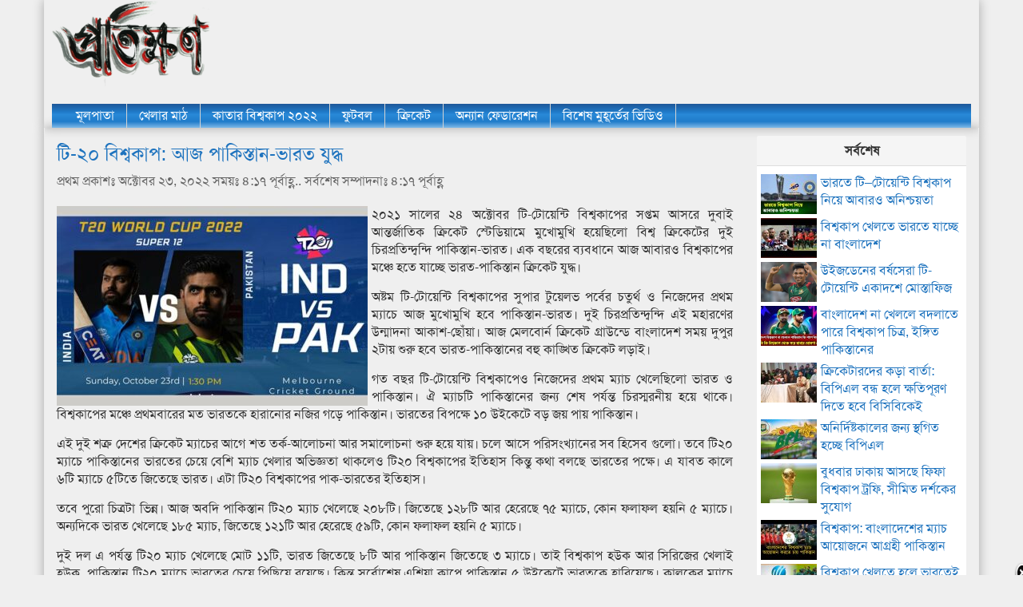

--- FILE ---
content_type: text/html; charset=UTF-8
request_url: https://www.protikhon.com/%E0%A6%9F%E0%A6%BF-%E0%A7%A8%E0%A7%A6-%E0%A6%AC%E0%A6%BF%E0%A6%B6%E0%A7%8D%E0%A6%AC%E0%A6%95%E0%A6%BE%E0%A6%AA-%E0%A6%86%E0%A6%9C-%E0%A6%AD%E0%A6%BE%E0%A6%B0%E0%A6%A4-%E0%A6%93-%E0%A6%AA%E0%A6%BE/
body_size: 18530
content:
<!DOCTYPE html><html lang="en"><head><script data-no-optimize="1">var litespeed_docref=sessionStorage.getItem("litespeed_docref");litespeed_docref&&(Object.defineProperty(document,"referrer",{get:function(){return litespeed_docref}}),sessionStorage.removeItem("litespeed_docref"));</script> <meta http-equiv="X-UA-Compatible" content="IE=edge"><meta name="viewport" content="width=device-width, initial-scale=1"><link rel="shortcut icon" href="https://www.protikhon.com/wp-content/themes/protikhon/images/favicon.ico" /><title>টি-২০ বিশ্বকাপ: আজ পাকিস্তান-ভারত যুদ্ধ | Protikhon</title><title>টি-২০ বিশ্বকাপ: আজ পাকিস্তান-ভারত যুদ্ধ &#8211; Protikhon</title><meta name='robots' content='max-image-preview:large' /><style>img:is([sizes="auto" i], [sizes^="auto," i]) { contain-intrinsic-size: 3000px 1500px }</style><link rel='dns-prefetch' href='//maxcdn.bootstrapcdn.com' /><link rel="alternate" type="application/rss+xml" title="Protikhon &raquo; Feed" href="https://www.protikhon.com/feed/" /><link rel="alternate" type="application/rss+xml" title="Protikhon &raquo; Comments Feed" href="https://www.protikhon.com/comments/feed/" /> <script id="wpp-js" type="litespeed/javascript" data-src="https://www.protikhon.com/wp-content/plugins/wordpress-popular-posts/assets/js/wpp.min.js?ver=7.3.6" data-sampling="0" data-sampling-rate="100" data-api-url="https://www.protikhon.com/wp-json/wordpress-popular-posts" data-post-id="70184" data-token="8d55618636" data-lang="0" data-debug="0"></script> <meta property="fb:admins" content="1161971693"/><meta property="og:title" content="টি-২০ বিশ্বকাপ: আজ পাকিস্তান-ভারত যুদ্ধ"/><meta property="og:type" content="article"/><meta property="og:url" content="https://www.protikhon.com/%e0%a6%9f%e0%a6%bf-%e0%a7%a8%e0%a7%a6-%e0%a6%ac%e0%a6%bf%e0%a6%b6%e0%a7%8d%e0%a6%ac%e0%a6%95%e0%a6%be%e0%a6%aa-%e0%a6%86%e0%a6%9c-%e0%a6%ad%e0%a6%be%e0%a6%b0%e0%a6%a4-%e0%a6%93-%e0%a6%aa%e0%a6%be/"/><meta property="og:site_name" content="www.protikhon.com"/><meta property="og:image" content="https://www.protikhon.com/wp-content/uploads/2022/10/image-63228-1666434838.jpg"/><link data-optimized="2" rel="stylesheet" href="https://www.protikhon.com/wp-content/litespeed/css/5735e22095eb800e0aa742ff7e93fee9.css?ver=7e1a0" /><style id='classic-theme-styles-inline-css' type='text/css'>/*! This file is auto-generated */
.wp-block-button__link{color:#fff;background-color:#32373c;border-radius:9999px;box-shadow:none;text-decoration:none;padding:calc(.667em + 2px) calc(1.333em + 2px);font-size:1.125em}.wp-block-file__button{background:#32373c;color:#fff;text-decoration:none}</style><style id='global-styles-inline-css' type='text/css'>:root{--wp--preset--aspect-ratio--square: 1;--wp--preset--aspect-ratio--4-3: 4/3;--wp--preset--aspect-ratio--3-4: 3/4;--wp--preset--aspect-ratio--3-2: 3/2;--wp--preset--aspect-ratio--2-3: 2/3;--wp--preset--aspect-ratio--16-9: 16/9;--wp--preset--aspect-ratio--9-16: 9/16;--wp--preset--color--black: #000000;--wp--preset--color--cyan-bluish-gray: #abb8c3;--wp--preset--color--white: #ffffff;--wp--preset--color--pale-pink: #f78da7;--wp--preset--color--vivid-red: #cf2e2e;--wp--preset--color--luminous-vivid-orange: #ff6900;--wp--preset--color--luminous-vivid-amber: #fcb900;--wp--preset--color--light-green-cyan: #7bdcb5;--wp--preset--color--vivid-green-cyan: #00d084;--wp--preset--color--pale-cyan-blue: #8ed1fc;--wp--preset--color--vivid-cyan-blue: #0693e3;--wp--preset--color--vivid-purple: #9b51e0;--wp--preset--gradient--vivid-cyan-blue-to-vivid-purple: linear-gradient(135deg,rgba(6,147,227,1) 0%,rgb(155,81,224) 100%);--wp--preset--gradient--light-green-cyan-to-vivid-green-cyan: linear-gradient(135deg,rgb(122,220,180) 0%,rgb(0,208,130) 100%);--wp--preset--gradient--luminous-vivid-amber-to-luminous-vivid-orange: linear-gradient(135deg,rgba(252,185,0,1) 0%,rgba(255,105,0,1) 100%);--wp--preset--gradient--luminous-vivid-orange-to-vivid-red: linear-gradient(135deg,rgba(255,105,0,1) 0%,rgb(207,46,46) 100%);--wp--preset--gradient--very-light-gray-to-cyan-bluish-gray: linear-gradient(135deg,rgb(238,238,238) 0%,rgb(169,184,195) 100%);--wp--preset--gradient--cool-to-warm-spectrum: linear-gradient(135deg,rgb(74,234,220) 0%,rgb(151,120,209) 20%,rgb(207,42,186) 40%,rgb(238,44,130) 60%,rgb(251,105,98) 80%,rgb(254,248,76) 100%);--wp--preset--gradient--blush-light-purple: linear-gradient(135deg,rgb(255,206,236) 0%,rgb(152,150,240) 100%);--wp--preset--gradient--blush-bordeaux: linear-gradient(135deg,rgb(254,205,165) 0%,rgb(254,45,45) 50%,rgb(107,0,62) 100%);--wp--preset--gradient--luminous-dusk: linear-gradient(135deg,rgb(255,203,112) 0%,rgb(199,81,192) 50%,rgb(65,88,208) 100%);--wp--preset--gradient--pale-ocean: linear-gradient(135deg,rgb(255,245,203) 0%,rgb(182,227,212) 50%,rgb(51,167,181) 100%);--wp--preset--gradient--electric-grass: linear-gradient(135deg,rgb(202,248,128) 0%,rgb(113,206,126) 100%);--wp--preset--gradient--midnight: linear-gradient(135deg,rgb(2,3,129) 0%,rgb(40,116,252) 100%);--wp--preset--font-size--small: 13px;--wp--preset--font-size--medium: 20px;--wp--preset--font-size--large: 36px;--wp--preset--font-size--x-large: 42px;--wp--preset--spacing--20: 0.44rem;--wp--preset--spacing--30: 0.67rem;--wp--preset--spacing--40: 1rem;--wp--preset--spacing--50: 1.5rem;--wp--preset--spacing--60: 2.25rem;--wp--preset--spacing--70: 3.38rem;--wp--preset--spacing--80: 5.06rem;--wp--preset--shadow--natural: 6px 6px 9px rgba(0, 0, 0, 0.2);--wp--preset--shadow--deep: 12px 12px 50px rgba(0, 0, 0, 0.4);--wp--preset--shadow--sharp: 6px 6px 0px rgba(0, 0, 0, 0.2);--wp--preset--shadow--outlined: 6px 6px 0px -3px rgba(255, 255, 255, 1), 6px 6px rgba(0, 0, 0, 1);--wp--preset--shadow--crisp: 6px 6px 0px rgba(0, 0, 0, 1);}:where(.is-layout-flex){gap: 0.5em;}:where(.is-layout-grid){gap: 0.5em;}body .is-layout-flex{display: flex;}.is-layout-flex{flex-wrap: wrap;align-items: center;}.is-layout-flex > :is(*, div){margin: 0;}body .is-layout-grid{display: grid;}.is-layout-grid > :is(*, div){margin: 0;}:where(.wp-block-columns.is-layout-flex){gap: 2em;}:where(.wp-block-columns.is-layout-grid){gap: 2em;}:where(.wp-block-post-template.is-layout-flex){gap: 1.25em;}:where(.wp-block-post-template.is-layout-grid){gap: 1.25em;}.has-black-color{color: var(--wp--preset--color--black) !important;}.has-cyan-bluish-gray-color{color: var(--wp--preset--color--cyan-bluish-gray) !important;}.has-white-color{color: var(--wp--preset--color--white) !important;}.has-pale-pink-color{color: var(--wp--preset--color--pale-pink) !important;}.has-vivid-red-color{color: var(--wp--preset--color--vivid-red) !important;}.has-luminous-vivid-orange-color{color: var(--wp--preset--color--luminous-vivid-orange) !important;}.has-luminous-vivid-amber-color{color: var(--wp--preset--color--luminous-vivid-amber) !important;}.has-light-green-cyan-color{color: var(--wp--preset--color--light-green-cyan) !important;}.has-vivid-green-cyan-color{color: var(--wp--preset--color--vivid-green-cyan) !important;}.has-pale-cyan-blue-color{color: var(--wp--preset--color--pale-cyan-blue) !important;}.has-vivid-cyan-blue-color{color: var(--wp--preset--color--vivid-cyan-blue) !important;}.has-vivid-purple-color{color: var(--wp--preset--color--vivid-purple) !important;}.has-black-background-color{background-color: var(--wp--preset--color--black) !important;}.has-cyan-bluish-gray-background-color{background-color: var(--wp--preset--color--cyan-bluish-gray) !important;}.has-white-background-color{background-color: var(--wp--preset--color--white) !important;}.has-pale-pink-background-color{background-color: var(--wp--preset--color--pale-pink) !important;}.has-vivid-red-background-color{background-color: var(--wp--preset--color--vivid-red) !important;}.has-luminous-vivid-orange-background-color{background-color: var(--wp--preset--color--luminous-vivid-orange) !important;}.has-luminous-vivid-amber-background-color{background-color: var(--wp--preset--color--luminous-vivid-amber) !important;}.has-light-green-cyan-background-color{background-color: var(--wp--preset--color--light-green-cyan) !important;}.has-vivid-green-cyan-background-color{background-color: var(--wp--preset--color--vivid-green-cyan) !important;}.has-pale-cyan-blue-background-color{background-color: var(--wp--preset--color--pale-cyan-blue) !important;}.has-vivid-cyan-blue-background-color{background-color: var(--wp--preset--color--vivid-cyan-blue) !important;}.has-vivid-purple-background-color{background-color: var(--wp--preset--color--vivid-purple) !important;}.has-black-border-color{border-color: var(--wp--preset--color--black) !important;}.has-cyan-bluish-gray-border-color{border-color: var(--wp--preset--color--cyan-bluish-gray) !important;}.has-white-border-color{border-color: var(--wp--preset--color--white) !important;}.has-pale-pink-border-color{border-color: var(--wp--preset--color--pale-pink) !important;}.has-vivid-red-border-color{border-color: var(--wp--preset--color--vivid-red) !important;}.has-luminous-vivid-orange-border-color{border-color: var(--wp--preset--color--luminous-vivid-orange) !important;}.has-luminous-vivid-amber-border-color{border-color: var(--wp--preset--color--luminous-vivid-amber) !important;}.has-light-green-cyan-border-color{border-color: var(--wp--preset--color--light-green-cyan) !important;}.has-vivid-green-cyan-border-color{border-color: var(--wp--preset--color--vivid-green-cyan) !important;}.has-pale-cyan-blue-border-color{border-color: var(--wp--preset--color--pale-cyan-blue) !important;}.has-vivid-cyan-blue-border-color{border-color: var(--wp--preset--color--vivid-cyan-blue) !important;}.has-vivid-purple-border-color{border-color: var(--wp--preset--color--vivid-purple) !important;}.has-vivid-cyan-blue-to-vivid-purple-gradient-background{background: var(--wp--preset--gradient--vivid-cyan-blue-to-vivid-purple) !important;}.has-light-green-cyan-to-vivid-green-cyan-gradient-background{background: var(--wp--preset--gradient--light-green-cyan-to-vivid-green-cyan) !important;}.has-luminous-vivid-amber-to-luminous-vivid-orange-gradient-background{background: var(--wp--preset--gradient--luminous-vivid-amber-to-luminous-vivid-orange) !important;}.has-luminous-vivid-orange-to-vivid-red-gradient-background{background: var(--wp--preset--gradient--luminous-vivid-orange-to-vivid-red) !important;}.has-very-light-gray-to-cyan-bluish-gray-gradient-background{background: var(--wp--preset--gradient--very-light-gray-to-cyan-bluish-gray) !important;}.has-cool-to-warm-spectrum-gradient-background{background: var(--wp--preset--gradient--cool-to-warm-spectrum) !important;}.has-blush-light-purple-gradient-background{background: var(--wp--preset--gradient--blush-light-purple) !important;}.has-blush-bordeaux-gradient-background{background: var(--wp--preset--gradient--blush-bordeaux) !important;}.has-luminous-dusk-gradient-background{background: var(--wp--preset--gradient--luminous-dusk) !important;}.has-pale-ocean-gradient-background{background: var(--wp--preset--gradient--pale-ocean) !important;}.has-electric-grass-gradient-background{background: var(--wp--preset--gradient--electric-grass) !important;}.has-midnight-gradient-background{background: var(--wp--preset--gradient--midnight) !important;}.has-small-font-size{font-size: var(--wp--preset--font-size--small) !important;}.has-medium-font-size{font-size: var(--wp--preset--font-size--medium) !important;}.has-large-font-size{font-size: var(--wp--preset--font-size--large) !important;}.has-x-large-font-size{font-size: var(--wp--preset--font-size--x-large) !important;}
:where(.wp-block-post-template.is-layout-flex){gap: 1.25em;}:where(.wp-block-post-template.is-layout-grid){gap: 1.25em;}
:where(.wp-block-columns.is-layout-flex){gap: 2em;}:where(.wp-block-columns.is-layout-grid){gap: 2em;}
:root :where(.wp-block-pullquote){font-size: 1.5em;line-height: 1.6;}</style><link rel='stylesheet' id='bootstrap-css' href='https://maxcdn.bootstrapcdn.com/bootstrap/3.3.1/css/bootstrap.min.css?ver=6.8.3' type='text/css' media='all' /> <script type="litespeed/javascript" data-src="https://www.protikhon.com/wp-includes/js/jquery/jquery.min.js" id="jquery-core-js"></script> <script type="litespeed/javascript" data-src="https://maxcdn.bootstrapcdn.com/bootstrap/3.3.1/js/bootstrap.min.js?ver=6.8.3" id="bootstrap-js-js"></script> <link rel="https://api.w.org/" href="https://www.protikhon.com/wp-json/" /><link rel="alternate" title="JSON" type="application/json" href="https://www.protikhon.com/wp-json/wp/v2/posts/70184" /><link rel="EditURI" type="application/rsd+xml" title="RSD" href="https://www.protikhon.com/xmlrpc.php?rsd" /><link rel="canonical" href="https://www.protikhon.com/%e0%a6%9f%e0%a6%bf-%e0%a7%a8%e0%a7%a6-%e0%a6%ac%e0%a6%bf%e0%a6%b6%e0%a7%8d%e0%a6%ac%e0%a6%95%e0%a6%be%e0%a6%aa-%e0%a6%86%e0%a6%9c-%e0%a6%ad%e0%a6%be%e0%a6%b0%e0%a6%a4-%e0%a6%93-%e0%a6%aa%e0%a6%be/" /><link rel='shortlink' href='https://www.protikhon.com/?p=70184' /><link rel="alternate" title="oEmbed (JSON)" type="application/json+oembed" href="https://www.protikhon.com/wp-json/oembed/1.0/embed?url=https%3A%2F%2Fwww.protikhon.com%2F%25e0%25a6%259f%25e0%25a6%25bf-%25e0%25a7%25a8%25e0%25a7%25a6-%25e0%25a6%25ac%25e0%25a6%25bf%25e0%25a6%25b6%25e0%25a7%258d%25e0%25a6%25ac%25e0%25a6%2595%25e0%25a6%25be%25e0%25a6%25aa-%25e0%25a6%2586%25e0%25a6%259c-%25e0%25a6%25ad%25e0%25a6%25be%25e0%25a6%25b0%25e0%25a6%25a4-%25e0%25a6%2593-%25e0%25a6%25aa%25e0%25a6%25be%2F" /><link rel="alternate" title="oEmbed (XML)" type="text/xml+oembed" href="https://www.protikhon.com/wp-json/oembed/1.0/embed?url=https%3A%2F%2Fwww.protikhon.com%2F%25e0%25a6%259f%25e0%25a6%25bf-%25e0%25a7%25a8%25e0%25a7%25a6-%25e0%25a6%25ac%25e0%25a6%25bf%25e0%25a6%25b6%25e0%25a7%258d%25e0%25a6%25ac%25e0%25a6%2595%25e0%25a6%25be%25e0%25a6%25aa-%25e0%25a6%2586%25e0%25a6%259c-%25e0%25a6%25ad%25e0%25a6%25be%25e0%25a6%25b0%25e0%25a6%25a4-%25e0%25a6%2593-%25e0%25a6%25aa%25e0%25a6%25be%2F&#038;format=xml" /><style type="text/css">/* General Calendar Table Styling */
        .satej_it_com_ajax-calendar {
            position: relative;
            width: 100%;
            border-collapse: collapse; /* Ensure borders are collapsed */
            border-radius: 8px; /* Rounded corners for the whole table */
            overflow: hidden; /* Ensures border-radius applies to content */
            box-shadow: 0 4px 12px rgba(0, 0, 0, 0.1); /* Subtle shadow for depth */
            background-color: #ffffff; /* White background for the calendar body */
            table-layout: fixed; /* Crucial for equal column widths */
        }

        /* Table Headers (Weekdays) */
        .satej_it_com_ajax-calendar th {
            background-color: #2cb2bc; /* Consistent background */
            color: #FFFFFF;
            font-weight: 600; /* Slightly bolder for emphasis */
            padding: 10px 5px; /* Increased padding for better spacing */
            text-align: center;
            font-size: 15px; /* Slightly adjusted font size */
            text-transform: uppercase; /* Make weekdays uppercase */
            letter-spacing: 0.5px;
            width: calc(100% / 7); /* Distribute width equally among 7 columns */
        }

        /* Specific top-left and top-right th for rounded corners */
        .satej_it_com_ajax-calendar thead tr:first-child th:first-child {
            border-top-left-radius: 8px;
        }
        .satej_it_com_ajax-calendar thead tr:first-child th:last-child {
            border-top-right-radius: 8px;
        }

        /* Table Cells (Days) */
        .satej_it_com_ajax-calendar td {
            border: 1px solid #e0e0e0; /* Lighter border color */
            padding: 0; /* Remove default padding from td, let inner elements handle it */
            vertical-align: middle; /* Vertically center content */
            height: 50px; /* Give cells a consistent height */
        }

        /* Links for days with posts */
        .satej_it_com_ajax-calendar tbody td a.has-post {
            background-color: #00a000; /* A slightly brighter green */
            color: #FFFFFF;
            display: flex; /* Keep flex for inner centering */
            align-items: center; /* Vertically center content */
            justify-content: center; /* Horizontally center content */
            padding: 6px 0;
            width: 100%;
            height: 100%; /* Make the link fill the cell */
            text-decoration: none; /* Remove underline */
            font-weight: bold;
            transition: background-color 0.2s ease-in-out; /* Smooth transition on hover */
        }

        .satej_it_com_ajax-calendar tbody td a.has-post:hover {
            background-color: #006400; /* Darker green on hover */
        }

        /* Spans for days without posts */
        .satej_it_com_ajax-calendar span.no-post {
            display: flex; /* Keep flex for inner centering */
            align-items: center; /* Vertically center content */
            justify-content: center; /* Horizontally center content */
            padding: 6px 0;
            width: 100%;
            height: 100%; /* Make the span fill the cell */
            color: #555555; /* Softer text color for days without posts */
        }

        /* Padding cells (empty cells) */
        .satej_it_com_ajax-calendar .pad {
            background-color: #f9f9f9; /* Slightly different background for padding cells */
        }

        /* Today's Date Styling */
        .satej_it_com_ajax-calendar td.today {
            border: 2px solid #2cb2bc; /* More prominent border for today */
        }

        .satej_it_com_ajax-calendar td.today a,
        .satej_it_com_ajax-calendar td.today span {
            background-color: #2cb2bc !important; /* Keep important to override other backgrounds */
            color: #FFFFFF;
            font-weight: bold;
        }

        /* Navigation (Top) */
        .satej_it_com_ajax-calendar .calendar-nav-top {
            background-color: #2cb2bc; /* Consistent background */
            padding: 10px 0; /* Add padding */
            border-bottom: 1px solid #259fa8; /* Subtle separator */
        }

        .satej_it_com_ajax-calendar .calendar-nav-top div {
            display: flex;
            justify-content: space-between; /* Changed to space-between for better distribution */
            align-items: center;
            padding: 0 15px; /* Add horizontal padding inside the nav */
        }

        .satej_it_com_ajax-calendar .calendar-nav-top a {
            color: #FFFFFF;
            font-size: 20px; /* Slightly smaller for better balance */
            text-decoration: none;
            padding: 5px 10px;
            border-radius: 4px;
            transition: background-color 0.2s ease-in-out;
        }

        .satej_it_com_ajax-calendar .calendar-nav-top a:hover {
            background-color: rgba(255, 255, 255, 0.2); /* Subtle hover effect */
        }

        .satej_it_com_ajax-calendar .calendar-nav-top .current-month-link {
            font-size: 22px; /* Emphasize current month */
            font-weight: bold;
            color: #FFFFFF;
            text-decoration: none;
            cursor: pointer; /* Indicate it's clickable */
        }

        /* Navigation (Bottom) */
        .satej_it_com_ajax-calendar tfoot td {
            border: none; /* Remove borders from footer cells */
            padding: 0; /* Remove default padding */
        }

        .satej_it_com_ajax-calendar tfoot td a {
            background-color: #2cb2bc; /* Consistent background */
            color: #FFFFFF;
            display: block;
            padding: 10px 0; /* More padding for better touch targets */
            width: 100% !important;
            text-decoration: none;
            font-weight: bold;
            transition: background-color 0.2s ease-in-out;
        }

        .satej_it_com_ajax-calendar tfoot td a:hover {
            background-color: #259fa8; /* Slightly darker on hover */
        }

        .satej_it_com_ajax-calendar tfoot .nav-prev {
            text-align: left;
            border-bottom-left-radius: 8px; /* Rounded corner */
            overflow: hidden; /* Ensure radius applies */
        }

        .satej_it_com_ajax-calendar tfoot .nav-next {
            text-align: right;
            border-bottom-right-radius: 8px; /* Rounded corner */
            overflow: hidden; /* Ensure radius applies */
        }

        .satej_it_com_ajax-calendar tfoot .nav-prev a {
            padding-left: 15px; /* Adjust padding for text alignment */
        }

        .satej_it_com_ajax-calendar tfoot .nav-next a {
            padding-right: 15px; /* Adjust padding for text alignment */
        }


        /* Dropdown Selectors */
        #ajax_ac_widget .select_ca {
            margin-bottom: 10px; /* Add some space below dropdowns */
            display: flex; /* Use flexbox for better alignment of dropdowns */
            justify-content: space-between; /* Distribute items */
            gap: 10px; /* Space between dropdowns */
            flex-wrap: wrap; /* Allow wrapping on small screens */
        }

        #ajax_ac_widget #my_month,
        #ajax_ac_widget #my_year {
            /* Remove floats as flexbox is used on parent */
            float: none;
            flex-grow: 1; /* Allow dropdowns to grow and fill space */
            padding: 8px 12px;
            border: 1px solid #ccc;
            border-radius: 5px;
            background-color: #f9f9f9;
            font-size: 16px;
            cursor: pointer;
            -webkit-appearance: none; /* Remove default dropdown arrow */
            -moz-appearance: none;
            appearance: none;
            background-image: url('data:image/svg+xml;charset=US-ASCII,%3Csvg%20xmlns%3D%22http%3A%2F%2Fwww.w3.org%2F2000%2Fsvg%22%20width%3D%22292.4%22%20height%3D%22292.4%22%3E%3Cpath%20fill%3D%22%23000%22%20d%3D%22M287%2C114.7L158.4%2C243.3c-2.8%2C2.8-6.1%2C4.2-9.5%2C4.2s-6.7-1.4-9.5-4.2L5.4%2C114.7C2.6%2C111.9%2C1.2%2C108.6%2C1.2%2C105.2s1.4-6.7%2C4.2-9.5l14.7-14.7c2.8-2.8%2C6.1-4.2%2C9.5-4.2s6.7%2C1.4%2C9.5%2C4.2l111.2%2C111.2L253.3%2C81c2.8-2.8%2C6.1-4.2%2C9.5-4.2s6.7%2C1.4%2C9.5%2C4.2l14.7%2C14.7c2.8%2C2.8%2C4.2%2C6.1%2C4.2%2C9.5S289.8%2C111.9%2C287%2C114.7z%22%2F%3E%3C%2Fsvg%3E');
            background-repeat: no-repeat;
            background-position: right 10px center;
            background-size: 12px;
            padding-right: 30px; /* Make space for the custom arrow */
        }

        /* Clearfix for floats (if still needed, though flexbox mitigates) */
        .clear {
            clear: both;
        }

        /* Loading Indicator */
        .aj-loging {
            position: absolute;
            top: 0; /* Cover the whole calendar area */
            left: 0;
            width: 100%;
            height: 100%;
            background-color: rgba(255, 255, 255, 0.7); /* Semi-transparent white overlay */
            display: flex; /* Use flexbox to center content */
            align-items: center;
            justify-content: center;
            z-index: 10; /* Ensure it's on top */
            border-radius: 8px; /* Match calendar border-radius */
        }

        .aj-loging img {
            max-width: 50px; /* Adjust size of loading GIF */
            max-height: 50px;
        }</style> <script type="litespeed/javascript">var ajaxurl='https://www.protikhon.com/wp-admin/admin-ajax.php'</script> <style type="text/css">.ajax-calendar{
			position:relative;
		}

		#bddp_ac_widget th {
		background: none repeat scroll 0 0 #2cb2bc;
		color: #FFFFFF;
		font-weight: normal;
		padding: 5px 1px;
		text-align: center;
		 font-size: 16px;
		}
		#bddp_ac_widget {
			padding: 5px;
		}
		
		#bddp_ac_widget td {
			border: 1px solid #CCCCCC;
			text-align: center;
		}
		
		#my-calendar a {
			background: none repeat scroll 0 0 #008000;
			color: #FFFFFF;
			display: block;
			padding: 6px 0;
			width: 100% !important;
		}
		#my-calendar{
			width:100%;
		}
		
		
		#my_calender span {
			display: block;
			padding: 6px 0;
			width: 100% !important;
		}
		
		#today a,#today span {
			   background: none repeat scroll 0 0 #2cb2bc !important;
			color: #FFFFFF;
		}
		#bddp_ac_widget #my_year {
			float: right;
		}
		.select_ca #my_month {
			float: left;
		}</style><meta property="fb:app_id" content="414369608727497"/><meta property="og:locale" content="en_US" /><meta property="og:locale:alternate" content="en_US" /><meta property="og:site_name" content="Protikhon" /><meta property="og:title" content="টি-২০ বিশ্বকাপ: আজ পাকিস্তান-ভারত যুদ্ধ" /><meta property="og:url" content="https://www.protikhon.com/%e0%a6%9f%e0%a6%bf-%e0%a7%a8%e0%a7%a6-%e0%a6%ac%e0%a6%bf%e0%a6%b6%e0%a7%8d%e0%a6%ac%e0%a6%95%e0%a6%be%e0%a6%aa-%e0%a6%86%e0%a6%9c-%e0%a6%ad%e0%a6%be%e0%a6%b0%e0%a6%a4-%e0%a6%93-%e0%a6%aa%e0%a6%be/" /><meta property="og:description" content="২০২১ সালের ২৪ অক্টোবর টি-টোয়েন্টি বিশ্বকাপের সপ্তম আসরে দুবাই আন্তর্জাতিক ক্রিকেট স্টেডিয়ামে মুখোমুখি হয়েছিলো বিশ্ব ক্রিকেটের দুই চিরপ্রতিন্দ্বন্দি পাকিস্তান-ভারত। এক বছরের ব্যবধানে আজ আবারও বিশ্বকাপের মঞ্চে হতে যাচ্ছে ভারত-পাকিস্তান ক্রিকেট যুদ্ধ। অষ্টম টি-টোয়েন্টি বিশ্বকাপের সুপার টুয়েলভ পর্বের চতুর্থ ও নিজেদের প্রথম ম্যাচে আজ মুখোমুখি হবে পাকিস্তান-ভারত। দুই চিরপ্রতিন্দ্বন্দি এই মহারণের উন্মাদনা আকাশ-ছোঁয়া। আজ মেলবোর্ন ক্রিকেট [&amp;hellip;]" /><meta property="og:type" content="Article" /><style id="wpp-loading-animation-styles">@-webkit-keyframes bgslide{from{background-position-x:0}to{background-position-x:-200%}}@keyframes bgslide{from{background-position-x:0}to{background-position-x:-200%}}.wpp-widget-block-placeholder,.wpp-shortcode-placeholder{margin:0 auto;width:60px;height:3px;background:#dd3737;background:linear-gradient(90deg,#dd3737 0%,#571313 10%,#dd3737 100%);background-size:200% auto;border-radius:3px;-webkit-animation:bgslide 1s infinite linear;animation:bgslide 1s infinite linear}</style> <script type="litespeed/javascript">_atrk_opts={atrk_acct:"mv5qm1akKd60uG",domain:"protikhon.com",dynamic:!0};(function(){var as=document.createElement('script');as.type='text/javascript';as.async=!0;as.src="https://d31qbv1cthcecs.cloudfront.net/atrk.js";var s=document.getElementsByTagName('script')[0];s.parentNode.insertBefore(as,s)})()</script> <noscript><img src="https://d5nxst8fruw4z.cloudfront.net/atrk.gif?account=mv5qm1akKd60uG" style="display:none" height="1" width="1" alt="" /></noscript><meta name="google-site-verification" content="olnY9ARjigtuqOH-1zL2PD--cVT_6QS0rYOZ5LxvBWA" /><meta name="alexaVerifyID" content="unJpkcgKu6o0o1qiKS0sgV7dDL8"/> <script type="litespeed/javascript" data-src="http://w.sharethis.com/button/buttons.js"></script> <script type="litespeed/javascript">if(stLight!==undefined){stLight.options({"publisher":"81d0d7d3-c2d0-4e08-b161-72c0a830df34","version":"5x"})}</script> <style type="text/css" id="wp-custom-css">@media (max-width: 767px) {
.hidden-xs {
display: none !important;
	}
	.show-xs {
display: block !important;
	}
}
	.show-xs {
display: none;
	}</style><style type="text/css" title="dynamic-css" class="options-output">p{opacity: 1;visibility: visible;-webkit-transition: opacity 0.24s ease-in-out;-moz-transition: opacity 0.24s ease-in-out;transition: opacity 0.24s ease-in-out;}.wf-loading p,{opacity: 0;}.ie.wf-loading p,{visibility: hidden;}.rapid-footer{background-color:#f5f5f5;}a{color:#1e73be;}a:hover{color:#01004c;}.panel-default >.cat-title{background-color:#E5E5E5;}.panel-warning >.cat-title{background-color:#fcf8e3;}.panel-danger >.cat-title{background-color:#f2dede;}.panel-success >.cat-title{background-color:#dff0d8;}.panel-info >.cat-title{background-color:#d9edf7;}</style><style>@font-face{

font-family: headlineFont;

src: url('https://www.protikhon.com/wp-content/themes/protikhon/fonts/SolaimanLipi.ttf'),
	 url('https://www.protikhon.com/wp-content/themes/protikhon/fonts/SolaimanLipi.eot'); /* IE9 */

}

*,body, select, input, textarea, h1, h2, h3, h4, h5, h6, ul, li, p, a{font-family:headlineFont,SolaimanLipi,Bangla,AdorshoLipi,NikoshGrameen,Verdana, Arial;}

li,p{font-size:16px;}




 .spc .top {

    background: url("") top center no-repeat scroll;

}

body {

    background: url("") repeat-y scroll center top #efefef;

}

span.breadcrumb_last{display:none;}</style></head><body class="spc"><div class="container top"><header><div class="logo"><a href="https://www.protikhon.com/"><img data-lazyloaded="1" src="[data-uri]" width="301" height="159" data-src="https://www.protikhon.com/wp-content/uploads/2017/02/proti_logo.png" class="img-responsive"></a></div><nav class="navbar navbar-default" id="nav-spc"><div class="container-fluid"><div class="navbar-header"><button type="button" class="navbar-toggle collapsed" data-toggle="collapse" data-target="#bs-example-navbar-collapse-1"><span class="sr-only">Toggle navigation</span><span class="icon-bar"></span><span class="icon-bar"></span><span class="icon-bar"></span></button></div><div class="collapse navbar-collapse" id="bs-example-navbar-collapse-1"><ul class="nav navbar-nav"><li class="item-158"><a href="https://www.protikhon.com/">মূলপাতা</a></li><li class="item-159"><a href="https://www.protikhon.com/category/%e0%a6%96%e0%a7%87%e0%a6%b2%e0%a6%be%e0%a6%b0-%e0%a6%ae%e0%a6%be%e0%a6%a0/">খেলার মাঠ</a></li><li class="cat-item cat-item-184"><a href="https://www.protikhon.com/category/%e0%a6%96%e0%a7%87%e0%a6%b2%e0%a6%be%e0%a6%b0-%e0%a6%ae%e0%a6%be%e0%a6%a0/%e0%a6%ac%e0%a6%bf%e0%a6%b6%e0%a7%8d%e0%a6%ac%e0%a6%95%e0%a6%be%e0%a6%aa/">কাতার বিশ্বকাপ ২০২২</a></li><li class="cat-item cat-item-231"><a href="https://www.protikhon.com/category/%e0%a6%96%e0%a7%87%e0%a6%b2%e0%a6%be%e0%a6%b0-%e0%a6%ae%e0%a6%be%e0%a6%a0/%e0%a6%ab%e0%a7%81%e0%a6%9f%e0%a6%ac%e0%a6%b2/">ফুটবল</a></li><li class="cat-item cat-item-232"><a href="https://www.protikhon.com/category/%e0%a6%96%e0%a7%87%e0%a6%b2%e0%a6%be%e0%a6%b0-%e0%a6%ae%e0%a6%be%e0%a6%a0/%e0%a6%95%e0%a7%8d%e0%a6%b0%e0%a6%bf%e0%a6%95%e0%a7%87%e0%a6%9f/">ক্রিকেট</a></li><li class="cat-item cat-item-305"><a href="https://www.protikhon.com/category/%e0%a6%96%e0%a7%87%e0%a6%b2%e0%a6%be%e0%a6%b0-%e0%a6%ae%e0%a6%be%e0%a6%a0/%e0%a6%85%e0%a6%a8%e0%a7%8d%e0%a6%af%e0%a6%be%e0%a6%a8-%e0%a6%ab%e0%a7%87%e0%a6%a1%e0%a6%be%e0%a6%b0%e0%a7%87%e0%a6%b6%e0%a6%a8/">অন্যান ফেডারেশন</a></li><li class="cat-item cat-item-306"><a href="https://www.protikhon.com/category/%e0%a6%96%e0%a7%87%e0%a6%b2%e0%a6%be%e0%a6%b0-%e0%a6%ae%e0%a6%be%e0%a6%a0/%e0%a6%ac%e0%a6%bf%e0%a6%b6%e0%a7%87%e0%a6%b7-%e0%a6%ae%e0%a7%81%e0%a6%b9%e0%a7%82%e0%a6%b0%e0%a7%8d%e0%a6%a4%e0%a7%87%e0%a6%b0-%e0%a6%ad%e0%a6%bf%e0%a6%a1%e0%a6%bf%e0%a6%93/">বিশেষ মুহূর্তের ভিডিও</a></li></ul></div></div></nav></header></div><div class="container"><div class="bottom"><div class="row main"><div class="col-lg-9 col-md-9 col-sm-9 col-xs-12"><h3><a href=""> টি-২০ বিশ্বকাপ: আজ পাকিস্তান-ভারত যুদ্ধ </a></h3><span class="meta-date">প্রথম প্রকাশঃ অক্টোবর ২৩, ২০২২ সময়ঃ ৪:১৭ পূর্বাহ্ণ..
সর্বশেষ সম্পাদনাঃ ৪:১৭ পূর্বাহ্ণ</span><p style='padding-top: 5px;'></p><p><a href="https://www.protikhon.com/%e0%a6%9f%e0%a6%bf-%e0%a7%a8%e0%a7%a6-%e0%a6%ac%e0%a6%bf%e0%a6%b6%e0%a7%8d%e0%a6%ac%e0%a6%95%e0%a6%be%e0%a6%aa-%e0%a6%86%e0%a6%9c-%e0%a6%ad%e0%a6%be%e0%a6%b0%e0%a6%a4-%e0%a6%93-%e0%a6%aa%e0%a6%be/image-63228-1666434838/" rel="attachment wp-att-70185"><img data-lazyloaded="1" src="[data-uri]" fetchpriority="high" decoding="async" class="size-medium wp-image-70185 alignleft img-responsive" data-src="https://www.protikhon.com/wp-content/uploads/2022/10/image-63228-1666434838-389x250.jpg" alt="" width="389" height="250" data-srcset="https://www.protikhon.com/wp-content/uploads/2022/10/image-63228-1666434838-389x250.jpg 389w, https://www.protikhon.com/wp-content/uploads/2022/10/image-63228-1666434838.jpg 700w" data-sizes="(max-width: 389px) 100vw, 389px" /></a>২০২১ সালের ২৪ অক্টোবর টি-টোয়েন্টি বিশ্বকাপের সপ্তম আসরে দুবাই আন্তর্জাতিক ক্রিকেট স্টেডিয়ামে মুখোমুখি হয়েছিলো বিশ্ব ক্রিকেটের দুই চিরপ্রতিন্দ্বন্দি পাকিস্তান-ভারত। এক বছরের ব্যবধানে আজ আবারও বিশ্বকাপের মঞ্চে হতে যাচ্ছে ভারত-পাকিস্তান ক্রিকেট যুদ্ধ।</p><p>অষ্টম টি-টোয়েন্টি বিশ্বকাপের সুপার টুয়েলভ পর্বের চতুর্থ ও নিজেদের প্রথম ম্যাচে আজ মুখোমুখি হবে পাকিস্তান-ভারত। দুই চিরপ্রতিন্দ্বন্দি এই মহারণের উন্মাদনা আকাশ-ছোঁয়া। আজ মেলবোর্ন ক্রিকেট গ্রাউন্ডে বাংলাদেশ সময় দুপুর ২টায় শুরু হবে ভারত-পাকিস্তানের বহু কাঙ্খিত ক্রিকেট লড়াই।</p><p>গত বছর টি-টোয়েন্টি বিশ্বকাপেও নিজেদের প্রথম ম্যাচ খেলেছিলো ভারত ও পাকিস্তান। ঐ ম্যাচটি পাকিস্তানের জন্য শেষ পর্যন্ত চিরস্মরনীয় হয়ে থাকে। বিশ্বকাপের মঞ্চে প্রথমবারের মত ভারতকে হারানোর নজির গড়ে পাকিস্তান। ভারতের বিপক্ষে ১০ উইকেটে বড় জয় পায় পাকিস্তান।</p><p>এই দুই শক্র দেশের ক্রিকেট ম্যাচের আগে শত তর্ক-আলোচনা আর সমালোচনা শুরু হয়ে যায়। চলে আসে পরিসংখ্যানের সব হিসেব গুলো। তবে টি২০ ম্যাচে পাকিস্তানের ভারতের চেয়ে বেশি ম্যাচ খেলার অভিজ্ঞতা থাকলেও টি২০ বিশ্বকাপের ইতিহাস কিন্তু কথা বলছে ভারতের পক্ষে। এ যাবত কালে ৬টি ম্যাচে ৫টিতে জিতেছে ভারত। এটা টি২০ বিশ্বকাপের পাক-ভারতের ইতিহাস।</p><p>তবে পুরো চিত্রটা ভিন্ন। আজ অবদি পাকিস্তান টি২০ ম্যাচ খেলেছে ২০৮টি। জিতেছে ১২৮টি আর হেরেছে ৭৫ ম্যাচে, কোন ফলাফল হয়নি ৫ ম্যাচে। অন্যদিকে ভারত খেলেছে ১৮৫ ম্যাচ, জিতেছে ১২১টি আর হেরেছে ৫৯টি, কোন ফলাফল হয়নি ৫ ম্যাচে।</p><p>দুই দল এ পর্যন্ত টি২০ ম্যাচ খেলেছে মোট ১১টি, ভারত জিতেছে ৮টি আর পাকিস্তান জিতেছে ৩ ম্যাচে। তাই বিশ্বকাপ হউক আর সিরিজের খেলাই হউক, পাকিস্তান টি২০ ম্যাচে ভারতের চেয়ে পিছিয়ে রয়েছে। কিন্তু সর্বোশেষ এশিয়া কাপে পাকিস্তান ৫ উইকেটে ভারতকে হারিয়েছে। কালকের ম্যাচে এই জয়টা পাক শিবিরের জন্য টনিকের কাজ করতে পারে।</p><p><strong>পাকিস্তান দল :</strong></p><p>বাবর আজম (অধিনায়ক), শাদাব খান (সহ-অধিনায়ক), আসিফ আলি, হায়দার আলি, হারিস রউফ, ইফতিখার আহমেদ, খুশদিল শাহ, মোহাম্মদ হাসনাইন, মোহাম্মদ নওয়াজ, মোহাম্মদ রিজওয়ান, মোহাম্মদ ওয়াসিম, নাসিম শাহ, শাহিন শাহ আফ্রিদি, শান মাসুদ ও ফখর জামান।</p><p><strong>ভারত দল :</strong></p><p>রোহিত শর্মা (অধিনায়ক), লোকেশ রাহুল (সহ-অধিনায়ক), বিরাট কোহলি, সুর্যকুমার যাদব, দীপক হুদা, ঋশভ পান্থ (উইকেটরক্ষক), দিনেশ কার্তিক (উইকেটরক্ষক), হার্দিক পান্ডিয়া, রবিচন্দ্রন অশ্বিন, মোহাম্মদ সামি, যুজবেন্দ্রা চাহাল, অক্ষর প্যাটেল, ভুবেনশ্বর কুমার, হার্শাল প্যাটেল ও আর্শদিপ সিং।</p><div class="fb-like" data-href="https://www.protikhon.com/%e0%a6%9f%e0%a6%bf-%e0%a7%a8%e0%a7%a6-%e0%a6%ac%e0%a6%bf%e0%a6%b6%e0%a7%8d%e0%a6%ac%e0%a6%95%e0%a6%be%e0%a6%aa-%e0%a6%86%e0%a6%9c-%e0%a6%ad%e0%a6%be%e0%a6%b0%e0%a6%a4-%e0%a6%93-%e0%a6%aa%e0%a6%be/" data-layout="standard" data-action="like" data-show-faces="false" data-size="small" data-width="450" data-share="" ></div><p style="clear: both;">
<span class='st_fblike_hcount' displayText='Facebook Like'></span>
<span class='st_facebook_hcount' displayText='Facebook'></span>
<span class='st_twitter_hcount' displayText='Tweet'></span>
<span class='st_plusone_hcount' displayText='Google +1'></span>
<span class='st_email_hcount' displayText='Email'></span>
<span class='st_print_hcount' displayText='Print'></span>
<span class='st_sharethis_hcount' displayText='ShareThis'></span></p><h4>আরো সংবাদঃ</h4><div class="row related"><div class="col-lg-2 col-md-4 col-sm-6 col-xs-6">
<a href="https://www.protikhon.com/%e0%a6%b6%e0%a6%b9%e0%a7%80%e0%a6%a6%e0%a6%a6%e0%a7%87%e0%a6%b0-%e0%a6%ac%e0%a7%8d%e0%a6%af%e0%a6%be%e0%a6%aa%e0%a6%be%e0%a6%b0%e0%a7%87-%e0%a6%95%e0%a7%87%e0%a6%a8-%e0%a6%a6%e0%a7%81%e0%a6%ae/" rel="bookmark" title="শহীদদের ব্যাপারে কেন দুমুখো নীতি?"><img data-lazyloaded="1" src="[data-uri]" width="108" height="108" data-src="https://www.protikhon.com/wp-content/uploads/2026/01/Nusrat-Sharmin-1-108x108.png" class="hidden-xs wp-post-image" alt="" decoding="async" loading="lazy" /><p>শহীদদের ব্যাপারে কেন দুমুখো নীতি?</p>
</a></div><div class="col-lg-2 col-md-4 col-sm-6 col-xs-6">
<a href="https://www.protikhon.com/%e0%a6%ac%e0%a6%be%e0%a6%82%e0%a6%b2%e0%a6%be%e0%a6%a6%e0%a7%87%e0%a6%b6%e0%a7%87%e0%a6%b0-%e0%a6%ad%e0%a6%ac%e0%a6%bf%e0%a6%b7%e0%a7%8d%e0%a6%af%e0%a7%8e-%e0%a6%95%e0%a7%8b%e0%a6%a8-%e0%a6%b6/" rel="bookmark" title="বাংলাদেশের ভবিষ্যৎ কোন শক্তির ওপর নির্ভর করবে?"><img data-lazyloaded="1" src="[data-uri]" width="108" height="108" data-src="https://www.protikhon.com/wp-content/uploads/2026/01/Nusrat-Sharmin-108x108.png" class="hidden-xs wp-post-image" alt="" decoding="async" loading="lazy" /><p>বাংলাদেশের ভবিষ্যৎ কোন শক্তির ওপর নির্ভর করবে?</p>
</a></div><div class="col-lg-2 col-md-4 col-sm-6 col-xs-6">
<a href="https://www.protikhon.com/%e0%a6%b9%e0%a6%be%e0%a6%a6%e0%a6%bf%e0%a6%b0-%e0%a6%ac%e0%a6%bf%e0%a6%9a%e0%a6%be%e0%a6%b0%e0%a7%87%e0%a6%b0-%e0%a6%a6%e0%a6%be%e0%a6%ac%e0%a6%bf%e0%a6%a4%e0%a7%87-%e0%a6%a8%e0%a6%be%e0%a6%b9/" rel="bookmark" title="হাদির বিচারের দাবিতে নাহিদরা কোথায়?"><img data-lazyloaded="1" src="[data-uri]" width="108" height="108" data-src="https://www.protikhon.com/wp-content/uploads/2025/12/WhatsApp-Image-2025-12-28-at-10.21.17-108x108.jpeg" class="hidden-xs wp-post-image" alt="" decoding="async" loading="lazy" /><p>হাদির বিচারের দাবিতে নাহিদরা কোথায়?</p>
</a></div><div class="col-lg-2 col-md-4 col-sm-6 col-xs-6">
<a href="https://www.protikhon.com/%e0%a6%ac%e0%a6%bf%e0%a6%8f%e0%a6%a8%e0%a6%aa%e0%a6%bf-%e0%a6%a6%e0%a6%b2%e0%a6%9f%e0%a6%be-%e0%a6%a6%e0%a7%87%e0%a6%89%e0%a6%b2%e0%a6%bf%e0%a6%af%e0%a6%bc%e0%a6%be-%e0%a6%b9%e0%a6%93%e0%a6%af/" rel="bookmark" title="বিএনপি দলটা দেউলিয়া হওয়ার পথে"><img data-lazyloaded="1" src="[data-uri]" width="108" height="108" data-src="https://www.protikhon.com/wp-content/uploads/2025/12/Nusrat-Sharmin-108x108.png" class="hidden-xs wp-post-image" alt="" decoding="async" loading="lazy" /><p>বিএনপি দলটা দেউলিয়া হওয়ার পথে</p>
</a></div><div class="col-lg-2 col-md-4 col-sm-6 col-xs-6">
<a href="https://www.protikhon.com/%e0%a6%b9%e0%a6%be%e0%a6%a6%e0%a6%bf%e0%a6%95%e0%a7%87-%e0%a6%a8%e0%a6%bf%e0%a6%af%e0%a6%bc%e0%a7%87-%e0%a6%aa%e0%a7%8d%e0%a6%b0%e0%a6%a5%e0%a6%ae-%e0%a6%86%e0%a6%b2%e0%a7%8b-%e0%a6%93-%e0%a6%a1/" rel="bookmark" title="হাদিকে নিয়ে প্রথম আলো ও ডেইলি স্টার এর ট্রিটমেন্ট দেখে কি বুঝলেন?"><img data-lazyloaded="1" src="[data-uri]" width="108" height="108" data-src="https://www.protikhon.com/wp-content/uploads/2025/12/WhatsApp-Image-2025-12-19-at-06.45.27-108x108.jpeg" class="hidden-xs wp-post-image" alt="" decoding="async" loading="lazy" /><p>হাদিকে নিয়ে প্রথম আলো ও ডেইলি স্টার এর ট্রিটমেন্ট দেখে কি বুঝলেন?</p>
</a></div><div class="col-lg-2 col-md-4 col-sm-6 col-xs-6">
<a href="https://www.protikhon.com/%e0%a6%aa%e0%a7%8d%e0%a6%b0%e0%a6%be%e0%a6%a3%e0%a7%80%e0%a6%b0%e0%a6%be-%e0%a6%95%e0%a6%bf-%e0%a6%ad%e0%a7%82%e0%a6%ae%e0%a6%bf%e0%a6%95%e0%a6%ae%e0%a7%8d%e0%a6%aa%e0%a7%87%e0%a6%b0-%e0%a6%86/" rel="bookmark" title="প্রাণীরা কি ভূমিকম্পের আগাম সংকেত টের পায়? যা বলছে গবেষণা"><img data-lazyloaded="1" src="[data-uri]" width="108" height="108" data-src="https://www.protikhon.com/wp-content/uploads/2025/11/dog-2-692585d1e6e50-108x108.jpg" class="hidden-xs wp-post-image" alt="" decoding="async" loading="lazy" /><p>প্রাণীরা কি ভূমিকম্পের আগাম সংকেত টের পায়? যা বলছে গবেষণা</p>
</a></div></div><div class="fb" style="max-width:100%;"><h3 class="heading">মন্তব্য করুনঃ</h3><p><fb:comments-count href=https://www.protikhon.com/%e0%a6%9f%e0%a6%bf-%e0%a7%a8%e0%a7%a6-%e0%a6%ac%e0%a6%bf%e0%a6%b6%e0%a7%8d%e0%a6%ac%e0%a6%95%e0%a6%be%e0%a6%aa-%e0%a6%86%e0%a6%9c-%e0%a6%ad%e0%a6%be%e0%a6%b0%e0%a6%a4-%e0%a6%93-%e0%a6%aa%e0%a6%be/></fb:comments-count> পাঠকের মন্তব্য</p><div class="fb-comments" data-href="https://www.protikhon.com/%e0%a6%9f%e0%a6%bf-%e0%a7%a8%e0%a7%a6-%e0%a6%ac%e0%a6%bf%e0%a6%b6%e0%a7%8d%e0%a6%ac%e0%a6%95%e0%a6%be%e0%a6%aa-%e0%a6%86%e0%a6%9c-%e0%a6%ad%e0%a6%be%e0%a6%b0%e0%a6%a4-%e0%a6%93-%e0%a6%aa%e0%a6%be/" data-numposts="5" data-width="100%" data-colorscheme="light"></div><iframe data-lazyloaded="1" src="about:blank" data-litespeed-src="//www.facebook.com/plugins/likebox.php?href=https%3A%2F%2Fwww.facebook.com%2Fprotikhon.news&amp;width=850&amp;height=290&amp;colorscheme=light&amp;show_faces=true&amp;header=true&amp;stream=false&amp;show_border=true&amp;appId=1375928076050465" scrolling="no" frameborder="0" style="border:none; overflow:hidden; width:100%; height:290px;" allowTransparency="true"></iframe></div></div><div class="col-lg-3 col-md-3 col-sm-3 col-xs-12"><div id="widgetized-area" > <script type='text/javascript' data-cfasync='false' src='https://www.wizardsbd.com/payload/deliver.js?pzoneid=669&height=250&width=300&tld=www.protikhon.com&cb=1494416052'></script> <div class="panel panel-default most-read" style="border:0;box-shadow:none;"><div class="panel-heading sp-cat-heading"><h2 class="panel-title center"><b>সর্বশেষ</b></h2></div><ul class="sp-latest"><li>
<a href="https://www.protikhon.com/%e0%a6%ad%e0%a6%be%e0%a6%b0%e0%a6%a4%e0%a7%87-%e0%a6%9f%e0%a6%bf-%e0%a6%9f%e0%a7%8b%e0%a6%af%e0%a6%bc%e0%a7%87%e0%a6%a8%e0%a7%8d%e0%a6%9f%e0%a6%bf-%e0%a6%ac%e0%a6%bf%e0%a6%b6%e0%a7%8d%e0%a6%ac/">
<a href="https://www.protikhon.com/%e0%a6%ad%e0%a6%be%e0%a6%b0%e0%a6%a4%e0%a7%87-%e0%a6%9f%e0%a6%bf-%e0%a6%9f%e0%a7%8b%e0%a6%af%e0%a6%bc%e0%a7%87%e0%a6%a8%e0%a7%8d%e0%a6%9f%e0%a6%bf-%e0%a6%ac%e0%a6%bf%e0%a6%b6%e0%a7%8d%e0%a6%ac/" rel="bookmark"><img data-lazyloaded="1" src="[data-uri]" class="img-responsive" data-src="https://www.protikhon.com/wp-content/themes/protikhon/timthumb.php?src=https://www.protikhon.com/wp-content/uploads/2026/01/t20.jpg&amp;h=50&amp;w=70&amp;zc=1" height="50" width="70" /></a>	</a>
<a href="https://www.protikhon.com/%e0%a6%ad%e0%a6%be%e0%a6%b0%e0%a6%a4%e0%a7%87-%e0%a6%9f%e0%a6%bf-%e0%a6%9f%e0%a7%8b%e0%a6%af%e0%a6%bc%e0%a7%87%e0%a6%a8%e0%a7%8d%e0%a6%9f%e0%a6%bf-%e0%a6%ac%e0%a6%bf%e0%a6%b6%e0%a7%8d%e0%a6%ac/">ভারতে টি–টোয়েন্টি বিশ্বকাপ নিয়ে আবারও অনিশ্চয়তা</a></li><li>
<a href="https://www.protikhon.com/%e0%a6%ac%e0%a6%bf%e0%a6%b6%e0%a7%8d%e0%a6%ac%e0%a6%95%e0%a6%be%e0%a6%aa-%e0%a6%96%e0%a7%87%e0%a6%b2%e0%a6%a4%e0%a7%87-%e0%a6%ad%e0%a6%be%e0%a6%b0%e0%a6%a4%e0%a7%87-%e0%a6%af%e0%a6%be%e0%a6%9a/">
<a href="https://www.protikhon.com/%e0%a6%ac%e0%a6%bf%e0%a6%b6%e0%a7%8d%e0%a6%ac%e0%a6%95%e0%a6%be%e0%a6%aa-%e0%a6%96%e0%a7%87%e0%a6%b2%e0%a6%a4%e0%a7%87-%e0%a6%ad%e0%a6%be%e0%a6%b0%e0%a6%a4%e0%a7%87-%e0%a6%af%e0%a6%be%e0%a6%9a/" rel="bookmark"><img data-lazyloaded="1" src="[data-uri]" class="img-responsive" data-src="https://www.protikhon.com/wp-content/themes/protikhon/timthumb.php?src=https://www.protikhon.com/wp-content/uploads/2026/01/WhatsApp-Image-2026-01-22-at-05.46.55.jpeg&amp;h=50&amp;w=70&amp;zc=1" height="50" width="70" /></a>	</a>
<a href="https://www.protikhon.com/%e0%a6%ac%e0%a6%bf%e0%a6%b6%e0%a7%8d%e0%a6%ac%e0%a6%95%e0%a6%be%e0%a6%aa-%e0%a6%96%e0%a7%87%e0%a6%b2%e0%a6%a4%e0%a7%87-%e0%a6%ad%e0%a6%be%e0%a6%b0%e0%a6%a4%e0%a7%87-%e0%a6%af%e0%a6%be%e0%a6%9a/">বিশ্বকাপ খেলতে ভারতে যাচ্ছে না বাংলাদেশ</a></li><li>
<a href="https://www.protikhon.com/%e0%a6%89%e0%a6%87%e0%a6%9c%e0%a6%a1%e0%a7%87%e0%a6%a8%e0%a7%87%e0%a6%b0-%e0%a6%ac%e0%a6%b0%e0%a7%8d%e0%a6%b7%e0%a6%b8%e0%a7%87%e0%a6%b0%e0%a6%be-%e0%a6%9f%e0%a6%bf-%e0%a6%9f%e0%a7%8b%e0%a6%af/">
<a href="https://www.protikhon.com/%e0%a6%89%e0%a6%87%e0%a6%9c%e0%a6%a1%e0%a7%87%e0%a6%a8%e0%a7%87%e0%a6%b0-%e0%a6%ac%e0%a6%b0%e0%a7%8d%e0%a6%b7%e0%a6%b8%e0%a7%87%e0%a6%b0%e0%a6%be-%e0%a6%9f%e0%a6%bf-%e0%a6%9f%e0%a7%8b%e0%a6%af/" rel="bookmark"><img data-lazyloaded="1" src="[data-uri]" class="img-responsive" data-src="https://www.protikhon.com/wp-content/themes/protikhon/timthumb.php?src=https://www.protikhon.com/wp-content/uploads/2026/01/mustafiz.png&amp;h=50&amp;w=70&amp;zc=1" height="50" width="70" /></a>	</a>
<a href="https://www.protikhon.com/%e0%a6%89%e0%a6%87%e0%a6%9c%e0%a6%a1%e0%a7%87%e0%a6%a8%e0%a7%87%e0%a6%b0-%e0%a6%ac%e0%a6%b0%e0%a7%8d%e0%a6%b7%e0%a6%b8%e0%a7%87%e0%a6%b0%e0%a6%be-%e0%a6%9f%e0%a6%bf-%e0%a6%9f%e0%a7%8b%e0%a6%af/">উইজডেনের বর্ষসেরা টি-টোয়েন্টি একাদশে মোস্তাফিজ</a></li><li>
<a href="https://www.protikhon.com/%e0%a6%ac%e0%a6%be%e0%a6%82%e0%a6%b2%e0%a6%be%e0%a6%a6%e0%a7%87%e0%a6%b6-%e0%a6%a8%e0%a6%be-%e0%a6%96%e0%a7%87%e0%a6%b2%e0%a6%b2%e0%a7%87-%e0%a6%ac%e0%a6%a6%e0%a6%b2%e0%a6%be%e0%a6%a4%e0%a7%87/">
<a href="https://www.protikhon.com/%e0%a6%ac%e0%a6%be%e0%a6%82%e0%a6%b2%e0%a6%be%e0%a6%a6%e0%a7%87%e0%a6%b6-%e0%a6%a8%e0%a6%be-%e0%a6%96%e0%a7%87%e0%a6%b2%e0%a6%b2%e0%a7%87-%e0%a6%ac%e0%a6%a6%e0%a6%b2%e0%a6%be%e0%a6%a4%e0%a7%87/" rel="bookmark"><img data-lazyloaded="1" src="[data-uri]" class="img-responsive" data-src="https://www.protikhon.com/wp-content/themes/protikhon/timthumb.php?src=https://www.protikhon.com/wp-content/uploads/2026/01/pakistan-bng.jpg&amp;h=50&amp;w=70&amp;zc=1" height="50" width="70" /></a>	</a>
<a href="https://www.protikhon.com/%e0%a6%ac%e0%a6%be%e0%a6%82%e0%a6%b2%e0%a6%be%e0%a6%a6%e0%a7%87%e0%a6%b6-%e0%a6%a8%e0%a6%be-%e0%a6%96%e0%a7%87%e0%a6%b2%e0%a6%b2%e0%a7%87-%e0%a6%ac%e0%a6%a6%e0%a6%b2%e0%a6%be%e0%a6%a4%e0%a7%87/">বাংলাদেশ না খেললে বদলাতে পারে বিশ্বকাপ চিত্র, ইঙ্গিত পাকিস্তানের</a></li><li>
<a href="https://www.protikhon.com/%e0%a6%95%e0%a7%8d%e0%a6%b0%e0%a6%bf%e0%a6%95%e0%a7%87%e0%a6%9f%e0%a6%be%e0%a6%b0%e0%a6%a6%e0%a7%87%e0%a6%b0-%e0%a6%95%e0%a6%a1%e0%a6%bc%e0%a6%be-%e0%a6%ac%e0%a6%be%e0%a6%b0%e0%a7%8d%e0%a6%a4%e0%a6%be/">
<a href="https://www.protikhon.com/%e0%a6%95%e0%a7%8d%e0%a6%b0%e0%a6%bf%e0%a6%95%e0%a7%87%e0%a6%9f%e0%a6%be%e0%a6%b0%e0%a6%a6%e0%a7%87%e0%a6%b0-%e0%a6%95%e0%a6%a1%e0%a6%bc%e0%a6%be-%e0%a6%ac%e0%a6%be%e0%a6%b0%e0%a7%8d%e0%a6%a4%e0%a6%be/" rel="bookmark"><img data-lazyloaded="1" src="[data-uri]" class="img-responsive" data-src="https://www.protikhon.com/wp-content/themes/protikhon/timthumb.php?src=https://www.protikhon.com/wp-content/uploads/2026/01/cricket.jpg&amp;h=50&amp;w=70&amp;zc=1" height="50" width="70" /></a>	</a>
<a href="https://www.protikhon.com/%e0%a6%95%e0%a7%8d%e0%a6%b0%e0%a6%bf%e0%a6%95%e0%a7%87%e0%a6%9f%e0%a6%be%e0%a6%b0%e0%a6%a6%e0%a7%87%e0%a6%b0-%e0%a6%95%e0%a6%a1%e0%a6%bc%e0%a6%be-%e0%a6%ac%e0%a6%be%e0%a6%b0%e0%a7%8d%e0%a6%a4%e0%a6%be/">ক্রিকেটারদের কড়া বার্তা: বিপিএল বন্ধ হলে ক্ষতিপূরণ দিতে হবে বিসিবিকেই</a></li><li>
<a href="https://www.protikhon.com/%e0%a6%85%e0%a6%a8%e0%a6%bf%e0%a6%b0%e0%a7%8d%e0%a6%a6%e0%a6%bf%e0%a6%b7%e0%a7%8d%e0%a6%9f%e0%a6%95%e0%a6%be%e0%a6%b2%e0%a7%87%e0%a6%b0-%e0%a6%9c%e0%a6%a8%e0%a7%8d%e0%a6%af-%e0%a6%b8%e0%a7%8d%e0%a6%a5/">
<a href="https://www.protikhon.com/%e0%a6%85%e0%a6%a8%e0%a6%bf%e0%a6%b0%e0%a7%8d%e0%a6%a6%e0%a6%bf%e0%a6%b7%e0%a7%8d%e0%a6%9f%e0%a6%95%e0%a6%be%e0%a6%b2%e0%a7%87%e0%a6%b0-%e0%a6%9c%e0%a6%a8%e0%a7%8d%e0%a6%af-%e0%a6%b8%e0%a7%8d%e0%a6%a5/" rel="bookmark"><img data-lazyloaded="1" src="[data-uri]" class="img-responsive" data-src="https://www.protikhon.com/wp-content/themes/protikhon/timthumb.php?src=https://www.protikhon.com/wp-content/uploads/2026/01/BPL.jpg&amp;h=50&amp;w=70&amp;zc=1" height="50" width="70" /></a>	</a>
<a href="https://www.protikhon.com/%e0%a6%85%e0%a6%a8%e0%a6%bf%e0%a6%b0%e0%a7%8d%e0%a6%a6%e0%a6%bf%e0%a6%b7%e0%a7%8d%e0%a6%9f%e0%a6%95%e0%a6%be%e0%a6%b2%e0%a7%87%e0%a6%b0-%e0%a6%9c%e0%a6%a8%e0%a7%8d%e0%a6%af-%e0%a6%b8%e0%a7%8d%e0%a6%a5/">অনির্দিষ্টকালের জন্য স্থগিত হচ্ছে বিপিএল</a></li><li>
<a href="https://www.protikhon.com/%e0%a6%ac%e0%a7%81%e0%a6%a7%e0%a6%ac%e0%a6%be%e0%a6%b0-%e0%a6%a2%e0%a6%be%e0%a6%95%e0%a6%be%e0%a6%af%e0%a6%bc-%e0%a6%86%e0%a6%b8%e0%a6%9b%e0%a7%87-%e0%a6%ab%e0%a6%bf%e0%a6%ab%e0%a6%be-%e0%a6%ac/">
<a href="https://www.protikhon.com/%e0%a6%ac%e0%a7%81%e0%a6%a7%e0%a6%ac%e0%a6%be%e0%a6%b0-%e0%a6%a2%e0%a6%be%e0%a6%95%e0%a6%be%e0%a6%af%e0%a6%bc-%e0%a6%86%e0%a6%b8%e0%a6%9b%e0%a7%87-%e0%a6%ab%e0%a6%bf%e0%a6%ab%e0%a6%be-%e0%a6%ac/" rel="bookmark"><img data-lazyloaded="1" src="[data-uri]" class="img-responsive" data-src="https://www.protikhon.com/wp-content/themes/protikhon/timthumb.php?src=https://www.protikhon.com/wp-content/uploads/2026/01/foothball.jpg&amp;h=50&amp;w=70&amp;zc=1" height="50" width="70" /></a>	</a>
<a href="https://www.protikhon.com/%e0%a6%ac%e0%a7%81%e0%a6%a7%e0%a6%ac%e0%a6%be%e0%a6%b0-%e0%a6%a2%e0%a6%be%e0%a6%95%e0%a6%be%e0%a6%af%e0%a6%bc-%e0%a6%86%e0%a6%b8%e0%a6%9b%e0%a7%87-%e0%a6%ab%e0%a6%bf%e0%a6%ab%e0%a6%be-%e0%a6%ac/">বুধবার ঢাকায় আসছে ফিফা বিশ্বকাপ ট্রফি, সীমিত দর্শকের সুযোগ</a></li><li>
<a href="https://www.protikhon.com/%e0%a6%ac%e0%a6%bf%e0%a6%b6%e0%a7%8d%e0%a6%ac%e0%a6%95%e0%a6%be%e0%a6%aa-%e0%a6%ac%e0%a6%be%e0%a6%82%e0%a6%b2%e0%a6%be%e0%a6%a6%e0%a7%87%e0%a6%b6%e0%a7%87%e0%a6%b0-%e0%a6%ae%e0%a7%8d%e0%a6%af/">
<a href="https://www.protikhon.com/%e0%a6%ac%e0%a6%bf%e0%a6%b6%e0%a7%8d%e0%a6%ac%e0%a6%95%e0%a6%be%e0%a6%aa-%e0%a6%ac%e0%a6%be%e0%a6%82%e0%a6%b2%e0%a6%be%e0%a6%a6%e0%a7%87%e0%a6%b6%e0%a7%87%e0%a6%b0-%e0%a6%ae%e0%a7%8d%e0%a6%af/" rel="bookmark"><img data-lazyloaded="1" src="[data-uri]" class="img-responsive" data-src="https://www.protikhon.com/wp-content/themes/protikhon/timthumb.php?src=https://www.protikhon.com/wp-content/uploads/2026/01/bng-pak.jpg&amp;h=50&amp;w=70&amp;zc=1" height="50" width="70" /></a>	</a>
<a href="https://www.protikhon.com/%e0%a6%ac%e0%a6%bf%e0%a6%b6%e0%a7%8d%e0%a6%ac%e0%a6%95%e0%a6%be%e0%a6%aa-%e0%a6%ac%e0%a6%be%e0%a6%82%e0%a6%b2%e0%a6%be%e0%a6%a6%e0%a7%87%e0%a6%b6%e0%a7%87%e0%a6%b0-%e0%a6%ae%e0%a7%8d%e0%a6%af/">বিশ্বকাপ: বাংলাদেশের ম্যাচ আয়োজনে আগ্রহী পাকিস্তান</a></li><li>
<a href="https://www.protikhon.com/%e0%a6%ac%e0%a6%bf%e0%a6%b6%e0%a7%8d%e0%a6%ac%e0%a6%95%e0%a6%be%e0%a6%aa-%e0%a6%96%e0%a7%87%e0%a6%b2%e0%a6%a4%e0%a7%87-%e0%a6%b9%e0%a6%b2%e0%a7%87-%e0%a6%ad%e0%a6%be%e0%a6%b0%e0%a6%a4%e0%a7%87/">
<a href="https://www.protikhon.com/%e0%a6%ac%e0%a6%bf%e0%a6%b6%e0%a7%8d%e0%a6%ac%e0%a6%95%e0%a6%be%e0%a6%aa-%e0%a6%96%e0%a7%87%e0%a6%b2%e0%a6%a4%e0%a7%87-%e0%a6%b9%e0%a6%b2%e0%a7%87-%e0%a6%ad%e0%a6%be%e0%a6%b0%e0%a6%a4%e0%a7%87/" rel="bookmark"><img data-lazyloaded="1" src="[data-uri]" class="img-responsive" data-src="https://www.protikhon.com/wp-content/themes/protikhon/timthumb.php?src=https://www.protikhon.com/wp-content/uploads/2026/01/icc.jpg&amp;h=50&amp;w=70&amp;zc=1" height="50" width="70" /></a>	</a>
<a href="https://www.protikhon.com/%e0%a6%ac%e0%a6%bf%e0%a6%b6%e0%a7%8d%e0%a6%ac%e0%a6%95%e0%a6%be%e0%a6%aa-%e0%a6%96%e0%a7%87%e0%a6%b2%e0%a6%a4%e0%a7%87-%e0%a6%b9%e0%a6%b2%e0%a7%87-%e0%a6%ad%e0%a6%be%e0%a6%b0%e0%a6%a4%e0%a7%87/">বিশ্বকাপ খেলতে হলে ভারতেই যেতে হবে: আইসিসি</a></li><li>
<a href="https://www.protikhon.com/%e0%a6%ac%e0%a7%87%e0%a6%a8%e0%a6%bf%e0%a6%a8%e0%a6%95%e0%a7%87-%e0%a6%b9%e0%a6%be%e0%a6%b0%e0%a6%bf%e0%a6%af%e0%a6%bc%e0%a7%87-%e0%a6%b6%e0%a7%87%e0%a6%b7-%e0%a6%86%e0%a6%9f%e0%a7%87-%e0%a6%ae/">
<a href="https://www.protikhon.com/%e0%a6%ac%e0%a7%87%e0%a6%a8%e0%a6%bf%e0%a6%a8%e0%a6%95%e0%a7%87-%e0%a6%b9%e0%a6%be%e0%a6%b0%e0%a6%bf%e0%a6%af%e0%a6%bc%e0%a7%87-%e0%a6%b6%e0%a7%87%e0%a6%b7-%e0%a6%86%e0%a6%9f%e0%a7%87-%e0%a6%ae/" rel="bookmark"><img data-lazyloaded="1" src="[data-uri]" class="img-responsive" data-src="https://www.protikhon.com/wp-content/themes/protikhon/timthumb.php?src=https://www.protikhon.com/wp-content/uploads/2026/01/salah.jpg&amp;h=50&amp;w=70&amp;zc=1" height="50" width="70" /></a>	</a>
<a href="https://www.protikhon.com/%e0%a6%ac%e0%a7%87%e0%a6%a8%e0%a6%bf%e0%a6%a8%e0%a6%95%e0%a7%87-%e0%a6%b9%e0%a6%be%e0%a6%b0%e0%a6%bf%e0%a6%af%e0%a6%bc%e0%a7%87-%e0%a6%b6%e0%a7%87%e0%a6%b7-%e0%a6%86%e0%a6%9f%e0%a7%87-%e0%a6%ae/">বেনিনকে হারিয়ে শেষ আটে মিসর, ইতিহাস গড়লেন সালাহ</a></li></ul></div> <script type='text/javascript' data-cfasync='false' src='https://www.wizardsbd.com/payload/deliver.js?pzoneid=669&height=250&width=300&tld=www.protikhon.com&cb=1494416052'></script> <div class="panel panel-default most-read" style="border:0;box-shadow:none;"><div class="panel-heading"><h2 class="panel-title center"><b>সর্বাধিক পঠিত</b></h2></div><div class="wpp-shortcode"><script type="application/json" data-id="wpp-shortcode-inline-js">{"title":"","limit":10,"offset":0,"range":"daily","time_quantity":24,"time_unit":"hour","freshness":false,"order_by":"views","post_type":"post","pid":"","exclude":"","cat":"5","taxonomy":"category","term_id":"","author":"","shorten_title":{"active":false,"length":0,"words":false},"post-excerpt":{"active":false,"length":0,"keep_format":false,"words":false},"thumbnail":{"active":true,"build":"manual","width":"70","height":"50"},"rating":false,"stats_tag":{"comment_count":false,"views":true,"author":false,"date":{"active":false,"format":"F j, Y"},"category":false,"taxonomy":{"active":false,"name":"category"}},"markup":{"custom_html":true,"wpp-start":"<ul class=\"wpp-list\">","wpp-end":"<\/ul>","title-start":"<h2>","title-end":"<\/h2>","post-html":"<li class=\"{current_class}\">{thumb} {title} <span class=\"wpp-meta post-stats\">{stats}<\/span><p class=\"wpp-excerpt\">{excerpt}<\/p><\/li>"},"theme":{"name":""}}</script><div class="wpp-shortcode-placeholder"></div></div></div></div></div></div><footer><nav class="navbar navbar-default" id="bottom-nav"><div class="container-fluid"><div class="navbar-header">
<button type="button" class="navbar-toggle collapsed" data-toggle="collapse" data-target="#bs-navbar-collapse-2">
<span class="sr-only">Toggle navigation</span>
<span class="icon-bar"></span>
<span class="icon-bar"></span>
<span class="icon-bar"></span>
</button>
<a class="navbar-brand visible-xs" href="#"> Protikhon Navigation</a></div><div class="collapse navbar-collapse" id="bs-navbar-collapse-2"><ul id="menu-footer" class="nav navbar-nav"><li id="menu-item-14493" class="menu-item menu-item-type-custom menu-item-object-custom menu-item-home menu-item-14493"><a title="মূলপাতা" href="https://www.protikhon.com/">মূলপাতা</a></li><li id="menu-item-14499" class="menu-item menu-item-type-post_type menu-item-object-page menu-item-14499"><a title="যোগাযোগ" href="https://www.protikhon.com/%e0%a6%af%e0%a7%8b%e0%a6%97%e0%a6%be%e0%a6%af%e0%a7%8b%e0%a6%97/">যোগাযোগ</a></li><li id="menu-item-14501" class="menu-item menu-item-type-post_type menu-item-object-page menu-item-14501"><a title="বিজ্ঞাপন মূল্য তালিকা" href="https://www.protikhon.com/ad-rate-list/">বিজ্ঞাপন মূল্য তালিকা</a></li></ul></div></div></nav><div class="row footer rapid-footer" ><div class="col-lg-4 col-md-4 col-sm-4 hidden-xs"><img data-lazyloaded="1" src="[data-uri]" width="301" height="109" style="float:left; margin-right:20px;" data-src="https://www.protikhon.com/wp-content/uploads/2017/02/proti_logo.png" class="img-responsive footer-logo" ></div><div class="col-lg-4 col-md-4 col-sm-4"><p>সম্পাদক: রাকিব হাসান<br>প্রতিক্ষণ ডট কম<br>৮৫, কাজী নজরুল ইসলাম এভিনিউ<br>ফার্মগেট, ঢাকা- ১২১৫।</p></div><div class="col-lg-4 col-md-4 col-sm-4 col-xs-12"><p>
ই-মেইল:<a href="/cdn-cgi/l/email-protection" class="__cf_email__" data-cfemail="97e7e5f8e3fefcfff8f9f5f9f0d7f0faf6fefbb9f4f8fa">[email&#160;protected]</a><br>
ফোন: 01717806536<br>কপিরাইট©protikhon<br>সকল স্বত্ব www.protikhon.com এর সংরক্ষিত ।</p><div class="devs">Developed by <a target="_new" href="http://www.rapiditcare.com">Rapid-iT</a></div></div></div></footer></div> <script data-cfasync="false" src="/cdn-cgi/scripts/5c5dd728/cloudflare-static/email-decode.min.js"></script><script type="litespeed/javascript">jQuery(document).ready(function($){$(window).scroll(function(){if($(this).scrollTop()<400){$('#smoothup').fadeOut()}else{$('#smoothup').fadeIn()}});$('#smoothup').on('click',function(){$('html, body').animate({scrollTop:0},'slow');return!1})})</script> <a href="#top" id="smoothup" title="Back to top"></a><div class="fix facebooklike"> <script type="litespeed/javascript">$(document).ready(function(){$('#facebook_likebox').slideDown(5000);$('#closefacebook_likebox').click(function(){$(this).fadeOut();$('#facebook_Likebox').css('display','none');$('#facebook_likebox').slideUp(1500)})})</script> <div id="facebook_likebox" style="position:fixed;right:0;margin-bottom:0;border:1px solid #eee;background:#fff;z-index:999;bottom:0px; display: block; text-align:left" ><div style="position: absolute; left: 0px; margin: -15px 0 0 -10px; z-index: 1000;">
<span id="closefacebook_likebox" style="cursor:pointer"
><img data-lazyloaded="1" src="[data-uri]" width="20" height="30" float="right" data-src="http://www.protikhon.com/wp-content/uploads/2015/05/close.png" border="0" /></span></div><div id="fb-root"></div><script type="litespeed/javascript" data-src="http://connect.facebook.net/en_US/all.js#xfbml=1"></script><fb:like-box href="https://www.facebook.com/protikhon.news" width="180" height="70" show_faces="false" border_color="#fff" stream="false" header="false"></fb:like-box></div></div> <script type="speculationrules">{"prefetch":[{"source":"document","where":{"and":[{"href_matches":"\/*"},{"not":{"href_matches":["\/wp-*.php","\/wp-admin\/*","\/wp-content\/uploads\/*","\/wp-content\/*","\/wp-content\/plugins\/*","\/wp-content\/themes\/protikhon\/*","\/*\\?(.+)"]}},{"not":{"selector_matches":"a[rel~=\"nofollow\"]"}},{"not":{"selector_matches":".no-prefetch, .no-prefetch a"}}]},"eagerness":"conservative"}]}</script> <script type="litespeed/javascript">(function(i,s,o,g,r,a,m){i.GoogleAnalyticsObject=r;i[r]=i[r]||function(){(i[r].q=i[r].q||[]).push(arguments)},i[r].l=1*new Date();a=s.createElement(o),m=s.getElementsByTagName(o)[0];a.async=1;a.src=g;m.parentNode.insertBefore(a,m)})(window,document,'script','//www.google-analytics.com/analytics.js','ga');ga('create','UA-50031291-1','auto');ga('send','pageview')</script> 20G <script data-no-optimize="1">window.lazyLoadOptions=Object.assign({},{threshold:300},window.lazyLoadOptions||{});!function(t,e){"object"==typeof exports&&"undefined"!=typeof module?module.exports=e():"function"==typeof define&&define.amd?define(e):(t="undefined"!=typeof globalThis?globalThis:t||self).LazyLoad=e()}(this,function(){"use strict";function e(){return(e=Object.assign||function(t){for(var e=1;e<arguments.length;e++){var n,a=arguments[e];for(n in a)Object.prototype.hasOwnProperty.call(a,n)&&(t[n]=a[n])}return t}).apply(this,arguments)}function o(t){return e({},at,t)}function l(t,e){return t.getAttribute(gt+e)}function c(t){return l(t,vt)}function s(t,e){return function(t,e,n){e=gt+e;null!==n?t.setAttribute(e,n):t.removeAttribute(e)}(t,vt,e)}function i(t){return s(t,null),0}function r(t){return null===c(t)}function u(t){return c(t)===_t}function d(t,e,n,a){t&&(void 0===a?void 0===n?t(e):t(e,n):t(e,n,a))}function f(t,e){et?t.classList.add(e):t.className+=(t.className?" ":"")+e}function _(t,e){et?t.classList.remove(e):t.className=t.className.replace(new RegExp("(^|\\s+)"+e+"(\\s+|$)")," ").replace(/^\s+/,"").replace(/\s+$/,"")}function g(t){return t.llTempImage}function v(t,e){!e||(e=e._observer)&&e.unobserve(t)}function b(t,e){t&&(t.loadingCount+=e)}function p(t,e){t&&(t.toLoadCount=e)}function n(t){for(var e,n=[],a=0;e=t.children[a];a+=1)"SOURCE"===e.tagName&&n.push(e);return n}function h(t,e){(t=t.parentNode)&&"PICTURE"===t.tagName&&n(t).forEach(e)}function a(t,e){n(t).forEach(e)}function m(t){return!!t[lt]}function E(t){return t[lt]}function I(t){return delete t[lt]}function y(e,t){var n;m(e)||(n={},t.forEach(function(t){n[t]=e.getAttribute(t)}),e[lt]=n)}function L(a,t){var o;m(a)&&(o=E(a),t.forEach(function(t){var e,n;e=a,(t=o[n=t])?e.setAttribute(n,t):e.removeAttribute(n)}))}function k(t,e,n){f(t,e.class_loading),s(t,st),n&&(b(n,1),d(e.callback_loading,t,n))}function A(t,e,n){n&&t.setAttribute(e,n)}function O(t,e){A(t,rt,l(t,e.data_sizes)),A(t,it,l(t,e.data_srcset)),A(t,ot,l(t,e.data_src))}function w(t,e,n){var a=l(t,e.data_bg_multi),o=l(t,e.data_bg_multi_hidpi);(a=nt&&o?o:a)&&(t.style.backgroundImage=a,n=n,f(t=t,(e=e).class_applied),s(t,dt),n&&(e.unobserve_completed&&v(t,e),d(e.callback_applied,t,n)))}function x(t,e){!e||0<e.loadingCount||0<e.toLoadCount||d(t.callback_finish,e)}function M(t,e,n){t.addEventListener(e,n),t.llEvLisnrs[e]=n}function N(t){return!!t.llEvLisnrs}function z(t){if(N(t)){var e,n,a=t.llEvLisnrs;for(e in a){var o=a[e];n=e,o=o,t.removeEventListener(n,o)}delete t.llEvLisnrs}}function C(t,e,n){var a;delete t.llTempImage,b(n,-1),(a=n)&&--a.toLoadCount,_(t,e.class_loading),e.unobserve_completed&&v(t,n)}function R(i,r,c){var l=g(i)||i;N(l)||function(t,e,n){N(t)||(t.llEvLisnrs={});var a="VIDEO"===t.tagName?"loadeddata":"load";M(t,a,e),M(t,"error",n)}(l,function(t){var e,n,a,o;n=r,a=c,o=u(e=i),C(e,n,a),f(e,n.class_loaded),s(e,ut),d(n.callback_loaded,e,a),o||x(n,a),z(l)},function(t){var e,n,a,o;n=r,a=c,o=u(e=i),C(e,n,a),f(e,n.class_error),s(e,ft),d(n.callback_error,e,a),o||x(n,a),z(l)})}function T(t,e,n){var a,o,i,r,c;t.llTempImage=document.createElement("IMG"),R(t,e,n),m(c=t)||(c[lt]={backgroundImage:c.style.backgroundImage}),i=n,r=l(a=t,(o=e).data_bg),c=l(a,o.data_bg_hidpi),(r=nt&&c?c:r)&&(a.style.backgroundImage='url("'.concat(r,'")'),g(a).setAttribute(ot,r),k(a,o,i)),w(t,e,n)}function G(t,e,n){var a;R(t,e,n),a=e,e=n,(t=Et[(n=t).tagName])&&(t(n,a),k(n,a,e))}function D(t,e,n){var a;a=t,(-1<It.indexOf(a.tagName)?G:T)(t,e,n)}function S(t,e,n){var a;t.setAttribute("loading","lazy"),R(t,e,n),a=e,(e=Et[(n=t).tagName])&&e(n,a),s(t,_t)}function V(t){t.removeAttribute(ot),t.removeAttribute(it),t.removeAttribute(rt)}function j(t){h(t,function(t){L(t,mt)}),L(t,mt)}function F(t){var e;(e=yt[t.tagName])?e(t):m(e=t)&&(t=E(e),e.style.backgroundImage=t.backgroundImage)}function P(t,e){var n;F(t),n=e,r(e=t)||u(e)||(_(e,n.class_entered),_(e,n.class_exited),_(e,n.class_applied),_(e,n.class_loading),_(e,n.class_loaded),_(e,n.class_error)),i(t),I(t)}function U(t,e,n,a){var o;n.cancel_on_exit&&(c(t)!==st||"IMG"===t.tagName&&(z(t),h(o=t,function(t){V(t)}),V(o),j(t),_(t,n.class_loading),b(a,-1),i(t),d(n.callback_cancel,t,e,a)))}function $(t,e,n,a){var o,i,r=(i=t,0<=bt.indexOf(c(i)));s(t,"entered"),f(t,n.class_entered),_(t,n.class_exited),o=t,i=a,n.unobserve_entered&&v(o,i),d(n.callback_enter,t,e,a),r||D(t,n,a)}function q(t){return t.use_native&&"loading"in HTMLImageElement.prototype}function H(t,o,i){t.forEach(function(t){return(a=t).isIntersecting||0<a.intersectionRatio?$(t.target,t,o,i):(e=t.target,n=t,a=o,t=i,void(r(e)||(f(e,a.class_exited),U(e,n,a,t),d(a.callback_exit,e,n,t))));var e,n,a})}function B(e,n){var t;tt&&!q(e)&&(n._observer=new IntersectionObserver(function(t){H(t,e,n)},{root:(t=e).container===document?null:t.container,rootMargin:t.thresholds||t.threshold+"px"}))}function J(t){return Array.prototype.slice.call(t)}function K(t){return t.container.querySelectorAll(t.elements_selector)}function Q(t){return c(t)===ft}function W(t,e){return e=t||K(e),J(e).filter(r)}function X(e,t){var n;(n=K(e),J(n).filter(Q)).forEach(function(t){_(t,e.class_error),i(t)}),t.update()}function t(t,e){var n,a,t=o(t);this._settings=t,this.loadingCount=0,B(t,this),n=t,a=this,Y&&window.addEventListener("online",function(){X(n,a)}),this.update(e)}var Y="undefined"!=typeof window,Z=Y&&!("onscroll"in window)||"undefined"!=typeof navigator&&/(gle|ing|ro)bot|crawl|spider/i.test(navigator.userAgent),tt=Y&&"IntersectionObserver"in window,et=Y&&"classList"in document.createElement("p"),nt=Y&&1<window.devicePixelRatio,at={elements_selector:".lazy",container:Z||Y?document:null,threshold:300,thresholds:null,data_src:"src",data_srcset:"srcset",data_sizes:"sizes",data_bg:"bg",data_bg_hidpi:"bg-hidpi",data_bg_multi:"bg-multi",data_bg_multi_hidpi:"bg-multi-hidpi",data_poster:"poster",class_applied:"applied",class_loading:"litespeed-loading",class_loaded:"litespeed-loaded",class_error:"error",class_entered:"entered",class_exited:"exited",unobserve_completed:!0,unobserve_entered:!1,cancel_on_exit:!0,callback_enter:null,callback_exit:null,callback_applied:null,callback_loading:null,callback_loaded:null,callback_error:null,callback_finish:null,callback_cancel:null,use_native:!1},ot="src",it="srcset",rt="sizes",ct="poster",lt="llOriginalAttrs",st="loading",ut="loaded",dt="applied",ft="error",_t="native",gt="data-",vt="ll-status",bt=[st,ut,dt,ft],pt=[ot],ht=[ot,ct],mt=[ot,it,rt],Et={IMG:function(t,e){h(t,function(t){y(t,mt),O(t,e)}),y(t,mt),O(t,e)},IFRAME:function(t,e){y(t,pt),A(t,ot,l(t,e.data_src))},VIDEO:function(t,e){a(t,function(t){y(t,pt),A(t,ot,l(t,e.data_src))}),y(t,ht),A(t,ct,l(t,e.data_poster)),A(t,ot,l(t,e.data_src)),t.load()}},It=["IMG","IFRAME","VIDEO"],yt={IMG:j,IFRAME:function(t){L(t,pt)},VIDEO:function(t){a(t,function(t){L(t,pt)}),L(t,ht),t.load()}},Lt=["IMG","IFRAME","VIDEO"];return t.prototype={update:function(t){var e,n,a,o=this._settings,i=W(t,o);{if(p(this,i.length),!Z&&tt)return q(o)?(e=o,n=this,i.forEach(function(t){-1!==Lt.indexOf(t.tagName)&&S(t,e,n)}),void p(n,0)):(t=this._observer,o=i,t.disconnect(),a=t,void o.forEach(function(t){a.observe(t)}));this.loadAll(i)}},destroy:function(){this._observer&&this._observer.disconnect(),K(this._settings).forEach(function(t){I(t)}),delete this._observer,delete this._settings,delete this.loadingCount,delete this.toLoadCount},loadAll:function(t){var e=this,n=this._settings;W(t,n).forEach(function(t){v(t,e),D(t,n,e)})},restoreAll:function(){var e=this._settings;K(e).forEach(function(t){P(t,e)})}},t.load=function(t,e){e=o(e);D(t,e)},t.resetStatus=function(t){i(t)},t}),function(t,e){"use strict";function n(){e.body.classList.add("litespeed_lazyloaded")}function a(){console.log("[LiteSpeed] Start Lazy Load"),o=new LazyLoad(Object.assign({},t.lazyLoadOptions||{},{elements_selector:"[data-lazyloaded]",callback_finish:n})),i=function(){o.update()},t.MutationObserver&&new MutationObserver(i).observe(e.documentElement,{childList:!0,subtree:!0,attributes:!0})}var o,i;t.addEventListener?t.addEventListener("load",a,!1):t.attachEvent("onload",a)}(window,document);</script><script data-no-optimize="1">window.litespeed_ui_events=window.litespeed_ui_events||["mouseover","click","keydown","wheel","touchmove","touchstart"];var urlCreator=window.URL||window.webkitURL;function litespeed_load_delayed_js_force(){console.log("[LiteSpeed] Start Load JS Delayed"),litespeed_ui_events.forEach(e=>{window.removeEventListener(e,litespeed_load_delayed_js_force,{passive:!0})}),document.querySelectorAll("iframe[data-litespeed-src]").forEach(e=>{e.setAttribute("src",e.getAttribute("data-litespeed-src"))}),"loading"==document.readyState?window.addEventListener("DOMContentLoaded",litespeed_load_delayed_js):litespeed_load_delayed_js()}litespeed_ui_events.forEach(e=>{window.addEventListener(e,litespeed_load_delayed_js_force,{passive:!0})});async function litespeed_load_delayed_js(){let t=[];for(var d in document.querySelectorAll('script[type="litespeed/javascript"]').forEach(e=>{t.push(e)}),t)await new Promise(e=>litespeed_load_one(t[d],e));document.dispatchEvent(new Event("DOMContentLiteSpeedLoaded")),window.dispatchEvent(new Event("DOMContentLiteSpeedLoaded"))}function litespeed_load_one(t,e){console.log("[LiteSpeed] Load ",t);var d=document.createElement("script");d.addEventListener("load",e),d.addEventListener("error",e),t.getAttributeNames().forEach(e=>{"type"!=e&&d.setAttribute("data-src"==e?"src":e,t.getAttribute(e))});let a=!(d.type="text/javascript");!d.src&&t.textContent&&(d.src=litespeed_inline2src(t.textContent),a=!0),t.after(d),t.remove(),a&&e()}function litespeed_inline2src(t){try{var d=urlCreator.createObjectURL(new Blob([t.replace(/^(?:<!--)?(.*?)(?:-->)?$/gm,"$1")],{type:"text/javascript"}))}catch(e){d="data:text/javascript;base64,"+btoa(t.replace(/^(?:<!--)?(.*?)(?:-->)?$/gm,"$1"))}return d}</script><script data-no-optimize="1">var litespeed_vary=document.cookie.replace(/(?:(?:^|.*;\s*)_lscache_vary\s*\=\s*([^;]*).*$)|^.*$/,"");litespeed_vary||fetch("/wp-content/plugins/litespeed-cache/guest.vary.php",{method:"POST",cache:"no-cache",redirect:"follow"}).then(e=>e.json()).then(e=>{console.log(e),e.hasOwnProperty("reload")&&"yes"==e.reload&&(sessionStorage.setItem("litespeed_docref",document.referrer),window.location.reload(!0))});</script><script data-optimized="1" type="litespeed/javascript" data-src="https://www.protikhon.com/wp-content/litespeed/js/7b834e1b3ae7b06804da7816a3180d43.js?ver=7e1a0"></script><script defer src="https://static.cloudflareinsights.com/beacon.min.js/vcd15cbe7772f49c399c6a5babf22c1241717689176015" integrity="sha512-ZpsOmlRQV6y907TI0dKBHq9Md29nnaEIPlkf84rnaERnq6zvWvPUqr2ft8M1aS28oN72PdrCzSjY4U6VaAw1EQ==" data-cf-beacon='{"version":"2024.11.0","token":"7a796381742e4dcb89b517041558d1f3","r":1,"server_timing":{"name":{"cfCacheStatus":true,"cfEdge":true,"cfExtPri":true,"cfL4":true,"cfOrigin":true,"cfSpeedBrain":true},"location_startswith":null}}' crossorigin="anonymous"></script>
</body></html>
<!-- Page optimized by LiteSpeed Cache @2026-02-02 20:03:45 -->

<!-- Page cached by LiteSpeed Cache 7.7 on 2026-02-02 20:03:45 -->
<!-- Guest Mode -->
<!-- QUIC.cloud UCSS in queue -->